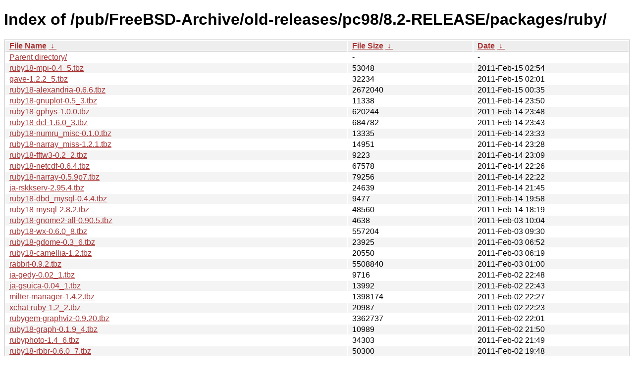

--- FILE ---
content_type: text/html
request_url: http://ftp-archive.freebsd.org/pub/FreeBSD-Archive/old-releases/pc98/8.2-RELEASE/packages/ruby/?C=M&O=D
body_size: 63372
content:
<!DOCTYPE html><html><head><meta http-equiv="content-type" content="text/html; charset=utf-8"><meta name="viewport" content="width=device-width"><style type="text/css">body,html {background:#fff;font-family:"Bitstream Vera Sans","Lucida Grande","Lucida Sans Unicode",Lucidux,Verdana,Lucida,sans-serif;}tr:nth-child(even) {background:#f4f4f4;}th,td {padding:0.1em 0.5em;}th {text-align:left;font-weight:bold;background:#eee;border-bottom:1px solid #aaa;}#list {border:1px solid #aaa;width:100%;}a {color:#a33;}a:hover {color:#e33;}</style>

<title>Index of /pub/FreeBSD-Archive/old-releases/pc98/8.2-RELEASE/packages/ruby/</title>
</head><body><h1>Index of /pub/FreeBSD-Archive/old-releases/pc98/8.2-RELEASE/packages/ruby/</h1>
<table id="list"><thead><tr><th style="width:55%"><a href="?C=N&amp;O=A">File Name</a>&nbsp;<a href="?C=N&amp;O=D">&nbsp;&darr;&nbsp;</a></th><th style="width:20%"><a href="?C=S&amp;O=A">File Size</a>&nbsp;<a href="?C=S&amp;O=D">&nbsp;&darr;&nbsp;</a></th><th style="width:25%"><a href="?C=M&amp;O=A">Date</a>&nbsp;<a href="?C=M&amp;O=D">&nbsp;&darr;&nbsp;</a></th></tr></thead>
<tbody><tr><td class="link"><a href="../?C=M&amp;O=D">Parent directory/</a></td><td class="size">-</td><td class="date">-</td></tr>
<tr><td class="link"><a href="ruby18-mpi-0.4_5.tbz" title="ruby18-mpi-0.4_5.tbz">ruby18-mpi-0.4_5.tbz</a></td><td class="size">              53048</td><td class="date">2011-Feb-15 02:54</td></tr>
<tr><td class="link"><a href="gave-1.2.2_5.tbz" title="gave-1.2.2_5.tbz">gave-1.2.2_5.tbz</a></td><td class="size">              32234</td><td class="date">2011-Feb-15 02:01</td></tr>
<tr><td class="link"><a href="ruby18-alexandria-0.6.6.tbz" title="ruby18-alexandria-0.6.6.tbz">ruby18-alexandria-0.6.6.tbz</a></td><td class="size">            2672040</td><td class="date">2011-Feb-15 00:35</td></tr>
<tr><td class="link"><a href="ruby18-gnuplot-0.5_3.tbz" title="ruby18-gnuplot-0.5_3.tbz">ruby18-gnuplot-0.5_3.tbz</a></td><td class="size">              11338</td><td class="date">2011-Feb-14 23:50</td></tr>
<tr><td class="link"><a href="ruby18-gphys-1.0.0.tbz" title="ruby18-gphys-1.0.0.tbz">ruby18-gphys-1.0.0.tbz</a></td><td class="size">             620244</td><td class="date">2011-Feb-14 23:48</td></tr>
<tr><td class="link"><a href="ruby18-dcl-1.6.0_3.tbz" title="ruby18-dcl-1.6.0_3.tbz">ruby18-dcl-1.6.0_3.tbz</a></td><td class="size">             684782</td><td class="date">2011-Feb-14 23:43</td></tr>
<tr><td class="link"><a href="ruby18-numru_misc-0.1.0.tbz" title="ruby18-numru_misc-0.1.0.tbz">ruby18-numru_misc-0.1.0.tbz</a></td><td class="size">              13335</td><td class="date">2011-Feb-14 23:33</td></tr>
<tr><td class="link"><a href="ruby18-narray_miss-1.2.1.tbz" title="ruby18-narray_miss-1.2.1.tbz">ruby18-narray_miss-1.2.1.tbz</a></td><td class="size">              14951</td><td class="date">2011-Feb-14 23:28</td></tr>
<tr><td class="link"><a href="ruby18-fftw3-0.2_2.tbz" title="ruby18-fftw3-0.2_2.tbz">ruby18-fftw3-0.2_2.tbz</a></td><td class="size">               9223</td><td class="date">2011-Feb-14 23:09</td></tr>
<tr><td class="link"><a href="ruby18-netcdf-0.6.4.tbz" title="ruby18-netcdf-0.6.4.tbz">ruby18-netcdf-0.6.4.tbz</a></td><td class="size">              67578</td><td class="date">2011-Feb-14 22:26</td></tr>
<tr><td class="link"><a href="ruby18-narray-0.5.9p7.tbz" title="ruby18-narray-0.5.9p7.tbz">ruby18-narray-0.5.9p7.tbz</a></td><td class="size">              79256</td><td class="date">2011-Feb-14 22:22</td></tr>
<tr><td class="link"><a href="ja-rskkserv-2.95.4.tbz" title="ja-rskkserv-2.95.4.tbz">ja-rskkserv-2.95.4.tbz</a></td><td class="size">              24639</td><td class="date">2011-Feb-14 21:45</td></tr>
<tr><td class="link"><a href="ruby18-dbd_mysql-0.4.4.tbz" title="ruby18-dbd_mysql-0.4.4.tbz">ruby18-dbd_mysql-0.4.4.tbz</a></td><td class="size">               9477</td><td class="date">2011-Feb-14 19:58</td></tr>
<tr><td class="link"><a href="ruby18-mysql-2.8.2.tbz" title="ruby18-mysql-2.8.2.tbz">ruby18-mysql-2.8.2.tbz</a></td><td class="size">              48560</td><td class="date">2011-Feb-14 18:19</td></tr>
<tr><td class="link"><a href="ruby18-gnome2-all-0.90.5.tbz" title="ruby18-gnome2-all-0.90.5.tbz">ruby18-gnome2-all-0.90.5.tbz</a></td><td class="size">               4638</td><td class="date">2011-Feb-03 10:04</td></tr>
<tr><td class="link"><a href="ruby18-wx-0.6.0_8.tbz" title="ruby18-wx-0.6.0_8.tbz">ruby18-wx-0.6.0_8.tbz</a></td><td class="size">             557204</td><td class="date">2011-Feb-03 09:30</td></tr>
<tr><td class="link"><a href="ruby18-gdome-0.3_6.tbz" title="ruby18-gdome-0.3_6.tbz">ruby18-gdome-0.3_6.tbz</a></td><td class="size">              23925</td><td class="date">2011-Feb-03 06:52</td></tr>
<tr><td class="link"><a href="ruby18-camellia-1.2.tbz" title="ruby18-camellia-1.2.tbz">ruby18-camellia-1.2.tbz</a></td><td class="size">              20550</td><td class="date">2011-Feb-03 06:19</td></tr>
<tr><td class="link"><a href="rabbit-0.9.2.tbz" title="rabbit-0.9.2.tbz">rabbit-0.9.2.tbz</a></td><td class="size">            5508840</td><td class="date">2011-Feb-03 01:00</td></tr>
<tr><td class="link"><a href="ja-gedy-0.02_1.tbz" title="ja-gedy-0.02_1.tbz">ja-gedy-0.02_1.tbz</a></td><td class="size">               9716</td><td class="date">2011-Feb-02 22:48</td></tr>
<tr><td class="link"><a href="ja-gsuica-0.04_1.tbz" title="ja-gsuica-0.04_1.tbz">ja-gsuica-0.04_1.tbz</a></td><td class="size">              13992</td><td class="date">2011-Feb-02 22:43</td></tr>
<tr><td class="link"><a href="milter-manager-1.4.2.tbz" title="milter-manager-1.4.2.tbz">milter-manager-1.4.2.tbz</a></td><td class="size">            1398174</td><td class="date">2011-Feb-02 22:27</td></tr>
<tr><td class="link"><a href="xchat-ruby-1.2_2.tbz" title="xchat-ruby-1.2_2.tbz">xchat-ruby-1.2_2.tbz</a></td><td class="size">              20987</td><td class="date">2011-Feb-02 22:23</td></tr>
<tr><td class="link"><a href="rubygem-graphviz-0.9.20.tbz" title="rubygem-graphviz-0.9.20.tbz">rubygem-graphviz-0.9.20.tbz</a></td><td class="size">            3362737</td><td class="date">2011-Feb-02 22:01</td></tr>
<tr><td class="link"><a href="ruby18-graph-0.1.9_4.tbz" title="ruby18-graph-0.1.9_4.tbz">ruby18-graph-0.1.9_4.tbz</a></td><td class="size">              10989</td><td class="date">2011-Feb-02 21:50</td></tr>
<tr><td class="link"><a href="rubyphoto-1.4_6.tbz" title="rubyphoto-1.4_6.tbz">rubyphoto-1.4_6.tbz</a></td><td class="size">              34303</td><td class="date">2011-Feb-02 21:49</td></tr>
<tr><td class="link"><a href="ruby18-rbbr-0.6.0_7.tbz" title="ruby18-rbbr-0.6.0_7.tbz">ruby18-rbbr-0.6.0_7.tbz</a></td><td class="size">              50300</td><td class="date">2011-Feb-02 19:48</td></tr>
<tr><td class="link"><a href="ruby18-panelapplet-0.90.5.tbz" title="ruby18-panelapplet-0.90.5.tbz">ruby18-panelapplet-0.90.5.tbz</a></td><td class="size">              25648</td><td class="date">2011-Feb-02 18:01</td></tr>
<tr><td class="link"><a href="rubyripper-0.6.0.tbz" title="rubyripper-0.6.0.tbz">rubyripper-0.6.0.tbz</a></td><td class="size">             120687</td><td class="date">2011-Feb-02 17:50</td></tr>
<tr><td class="link"><a href="ruby18-musicextras-0.6.8_5.tbz" title="ruby18-musicextras-0.6.8_5.tbz">ruby18-musicextras-0.6.8_5.tbz</a></td><td class="size">              66205</td><td class="date">2011-Feb-02 17:47</td></tr>
<tr><td class="link"><a href="ruby18-gnome2-0.90.5.tbz" title="ruby18-gnome2-0.90.5.tbz">ruby18-gnome2-0.90.5.tbz</a></td><td class="size">              89659</td><td class="date">2011-Feb-02 16:21</td></tr>
<tr><td class="link"><a href="ruby18-vte-0.90.5.tbz" title="ruby18-vte-0.90.5.tbz">ruby18-vte-0.90.5.tbz</a></td><td class="size">              27281</td><td class="date">2011-Feb-02 16:19</td></tr>
<tr><td class="link"><a href="ruby18-poppler-0.90.5.tbz" title="ruby18-poppler-0.90.5.tbz">ruby18-poppler-0.90.5.tbz</a></td><td class="size">              41685</td><td class="date">2011-Feb-02 16:03</td></tr>
<tr><td class="link"><a href="ruby18-gtkhtml2-0.90.5.tbz" title="ruby18-gtkhtml2-0.90.5.tbz">ruby18-gtkhtml2-0.90.5.tbz</a></td><td class="size">              30531</td><td class="date">2011-Feb-02 16:00</td></tr>
<tr><td class="link"><a href="ruby18-gtksourceview2-0.90.5.tbz" title="ruby18-gtksourceview2-0.90.5.tbz">ruby18-gtksourceview2-0.90.5.tbz</a></td><td class="size">              26640</td><td class="date">2011-Feb-02 15:59</td></tr>
<tr><td class="link"><a href="ruby18-gtkmozembed-0.90.5.tbz" title="ruby18-gtkmozembed-0.90.5.tbz">ruby18-gtkmozembed-0.90.5.tbz</a></td><td class="size">              44779</td><td class="date">2011-Feb-02 15:57</td></tr>
<tr><td class="link"><a href="ruby18-gnomeprintui-0.90.5.tbz" title="ruby18-gnomeprintui-0.90.5.tbz">ruby18-gnomeprintui-0.90.5.tbz</a></td><td class="size">              33601</td><td class="date">2011-Feb-02 15:57</td></tr>
<tr><td class="link"><a href="ruby18-gtkglext-0.90.5.tbz" title="ruby18-gtkglext-0.90.5.tbz">ruby18-gtkglext-0.90.5.tbz</a></td><td class="size">              23977</td><td class="date">2011-Feb-02 15:55</td></tr>
<tr><td class="link"><a href="ruby18-gtktrayicon-0.1.0_8.tbz" title="ruby18-gtktrayicon-0.1.0_8.tbz">ruby18-gtktrayicon-0.1.0_8.tbz</a></td><td class="size">              20210</td><td class="date">2011-Feb-02 15:45</td></tr>
<tr><td class="link"><a href="ruby18-goocanvas-0.90.5.tbz" title="ruby18-goocanvas-0.90.5.tbz">ruby18-goocanvas-0.90.5.tbz</a></td><td class="size">              51914</td><td class="date">2011-Feb-02 15:43</td></tr>
<tr><td class="link"><a href="ruby18-gstreamer-0.90.5.tbz" title="ruby18-gstreamer-0.90.5.tbz">ruby18-gstreamer-0.90.5.tbz</a></td><td class="size">              82177</td><td class="date">2011-Feb-02 15:43</td></tr>
<tr><td class="link"><a href="jruby-1.5.6.tbz" title="jruby-1.5.6.tbz">jruby-1.5.6.tbz</a></td><td class="size">           10874525</td><td class="date">2011-Feb-02 14:57</td></tr>
<tr><td class="link"><a href="ruby18-rsvg2-0.90.5.tbz" title="ruby18-rsvg2-0.90.5.tbz">ruby18-rsvg2-0.90.5.tbz</a></td><td class="size">              23720</td><td class="date">2011-Feb-02 14:34</td></tr>
<tr><td class="link"><a href="ruby18-rmagick-2.13.1_1.tbz" title="ruby18-rmagick-2.13.1_1.tbz">ruby18-rmagick-2.13.1_1.tbz</a></td><td class="size">            5971335</td><td class="date">2011-Feb-02 14:25</td></tr>
<tr><td class="link"><a href="ruby18-gnomecanvas2-0.90.5.tbz" title="ruby18-gnomecanvas2-0.90.5.tbz">ruby18-gnomecanvas2-0.90.5.tbz</a></td><td class="size">              65639</td><td class="date">2011-Feb-02 14:07</td></tr>
<tr><td class="link"><a href="ruby18-gnomevfs-0.90.5.tbz" title="ruby18-gnomevfs-0.90.5.tbz">ruby18-gnomevfs-0.90.5.tbz</a></td><td class="size">              43318</td><td class="date">2011-Feb-02 14:04</td></tr>
<tr><td class="link"><a href="ruby18-gnomeprint-0.90.5.tbz" title="ruby18-gnomeprint-0.90.5.tbz">ruby18-gnomeprint-0.90.5.tbz</a></td><td class="size">              48112</td><td class="date">2011-Feb-02 13:41</td></tr>
<tr><td class="link"><a href="ruby18-libglade2-0.90.5.tbz" title="ruby18-libglade2-0.90.5.tbz">ruby18-libglade2-0.90.5.tbz</a></td><td class="size">              29520</td><td class="date">2011-Feb-02 13:36</td></tr>
<tr><td class="link"><a href="ruby18-gconf2-0.90.5.tbz" title="ruby18-gconf2-0.90.5.tbz">ruby18-gconf2-0.90.5.tbz</a></td><td class="size">              30635</td><td class="date">2011-Feb-02 13:34</td></tr>
<tr><td class="link"><a href="ruby18-gtk2-0.90.5.tbz" title="ruby18-gtk2-0.90.5.tbz">ruby18-gtk2-0.90.5.tbz</a></td><td class="size">             712263</td><td class="date">2011-Feb-02 13:34</td></tr>
<tr><td class="link"><a href="ruby18-gdk_pixbuf2-0.90.5.tbz" title="ruby18-gdk_pixbuf2-0.90.5.tbz">ruby18-gdk_pixbuf2-0.90.5.tbz</a></td><td class="size">              42753</td><td class="date">2011-Feb-02 13:29</td></tr>
<tr><td class="link"><a href="ruby18-pango-0.90.5.tbz" title="ruby18-pango-0.90.5.tbz">ruby18-pango-0.90.5.tbz</a></td><td class="size">              69585</td><td class="date">2011-Feb-02 13:07</td></tr>
<tr><td class="link"><a href="ruby18-atk-0.90.5.tbz" title="ruby18-atk-0.90.5.tbz">ruby18-atk-0.90.5.tbz</a></td><td class="size">              39783</td><td class="date">2011-Feb-02 12:30</td></tr>
<tr><td class="link"><a href="ruby18-xmms2-0.6_7.tbz" title="ruby18-xmms2-0.6_7.tbz">ruby18-xmms2-0.6_7.tbz</a></td><td class="size">              67983</td><td class="date">2011-Feb-02 12:17</td></tr>
<tr><td class="link"><a href="ruby18-glib2-0.90.5.tbz" title="ruby18-glib2-0.90.5.tbz">ruby18-glib2-0.90.5.tbz</a></td><td class="size">             155446</td><td class="date">2011-Feb-02 12:04</td></tr>
<tr><td class="link"><a href="ruby18-sary-1.2.0_1.tbz" title="ruby18-sary-1.2.0_1.tbz">ruby18-sary-1.2.0_1.tbz</a></td><td class="size">              14681</td><td class="date">2011-Feb-02 11:58</td></tr>
<tr><td class="link"><a href="ruby18-cairo-1.8.1.tbz" title="ruby18-cairo-1.8.1.tbz">ruby18-cairo-1.8.1.tbz</a></td><td class="size">              90879</td><td class="date">2011-Feb-02 11:56</td></tr>
<tr><td class="link"><a href="ruby18-rudl-0.8_9.tbz" title="ruby18-rudl-0.8_9.tbz">ruby18-rudl-0.8_9.tbz</a></td><td class="size">             596995</td><td class="date">2011-Feb-02 11:49</td></tr>
<tr><td class="link"><a href="ruby18-fam-0.2.0.tbz" title="ruby18-fam-0.2.0.tbz">ruby18-fam-0.2.0.tbz</a></td><td class="size">              26663</td><td class="date">2011-Feb-02 11:43</td></tr>
<tr><td class="link"><a href="ruby18-sdl-1.3.1_6.tbz" title="ruby18-sdl-1.3.1_6.tbz">ruby18-sdl-1.3.1_6.tbz</a></td><td class="size">             147201</td><td class="date">2011-Feb-02 11:38</td></tr>
<tr><td class="link"><a href="ruby18-dbd_pg-0.3.9.tbz" title="ruby18-dbd_pg-0.3.9.tbz">ruby18-dbd_pg-0.3.9.tbz</a></td><td class="size">              12773</td><td class="date">2011-Feb-02 11:28</td></tr>
<tr><td class="link"><a href="ruby18-rdbc1-001103_2.tbz" title="ruby18-rdbc1-001103_2.tbz">ruby18-rdbc1-001103_2.tbz</a></td><td class="size">              21271</td><td class="date">2011-Feb-02 11:28</td></tr>
<tr><td class="link"><a href="postgresql-plruby-0.5.4_1.tbz" title="postgresql-plruby-0.5.4_1.tbz">postgresql-plruby-0.5.4_1.tbz</a></td><td class="size">              77207</td><td class="date">2011-Feb-02 11:26</td></tr>
<tr><td class="link"><a href="ruby18-dbd_sqlite3-1.2.5.tbz" title="ruby18-dbd_sqlite3-1.2.5.tbz">ruby18-dbd_sqlite3-1.2.5.tbz</a></td><td class="size">               6103</td><td class="date">2011-Feb-02 11:24</td></tr>
<tr><td class="link"><a href="ruby18-shout-2.1.tbz" title="ruby18-shout-2.1.tbz">ruby18-shout-2.1.tbz</a></td><td class="size">              20454</td><td class="date">2011-Feb-02 10:47</td></tr>
<tr><td class="link"><a href="ruby18-dbd_odbc-0.2.5.tbz" title="ruby18-dbd_odbc-0.2.5.tbz">ruby18-dbd_odbc-0.2.5.tbz</a></td><td class="size">               5747</td><td class="date">2011-Feb-02 10:40</td></tr>
<tr><td class="link"><a href="ruby18-postgres-0.7.9.2008.01.28_1.tbz" title="ruby18-postgres-0.7.9.2008.01.28_1.tbz">ruby18-postgres-0.7.9.2008.01.28_1.tbz</a></td><td class="size">              42308</td><td class="date">2011-Feb-02 10:40</td></tr>
<tr><td class="link"><a href="ruby18-memcache-0.0.4.tbz" title="ruby18-memcache-0.0.4.tbz">ruby18-memcache-0.0.4.tbz</a></td><td class="size">              15230</td><td class="date">2011-Feb-02 10:39</td></tr>
<tr><td class="link"><a href="ruby18-pg-0.8.0.tbz" title="ruby18-pg-0.8.0.tbz">ruby18-pg-0.8.0.tbz</a></td><td class="size">              46075</td><td class="date">2011-Feb-02 10:38</td></tr>
<tr><td class="link"><a href="ruby18-vorbisfile-0.2_4.tbz" title="ruby18-vorbisfile-0.2_4.tbz">ruby18-vorbisfile-0.2_4.tbz</a></td><td class="size">               9840</td><td class="date">2011-Feb-02 10:31</td></tr>
<tr><td class="link"><a href="ruby18-xmms-0.1.2_3.tbz" title="ruby18-xmms-0.1.2_3.tbz">ruby18-xmms-0.1.2_3.tbz</a></td><td class="size">              30568</td><td class="date">2011-Feb-02 10:30</td></tr>
<tr><td class="link"><a href="ruby18-io-reactor-1.0.4.tbz" title="ruby18-io-reactor-1.0.4.tbz">ruby18-io-reactor-1.0.4.tbz</a></td><td class="size">              13504</td><td class="date">2011-Feb-02 10:30</td></tr>
<tr><td class="link"><a href="ruby18-dbd_sqlite-0.1.2.tbz" title="ruby18-dbd_sqlite-0.1.2.tbz">ruby18-dbd_sqlite-0.1.2.tbz</a></td><td class="size">               5638</td><td class="date">2011-Feb-02 10:17</td></tr>
<tr><td class="link"><a href="ruby18-dbi-0.4.3_2.tbz" title="ruby18-dbi-0.4.3_2.tbz">ruby18-dbi-0.4.3_2.tbz</a></td><td class="size">              30090</td><td class="date">2011-Feb-02 10:09</td></tr>
<tr><td class="link"><a href="cruisecontrolrb-1.4.0_1.tbz" title="cruisecontrolrb-1.4.0_1.tbz">cruisecontrolrb-1.4.0_1.tbz</a></td><td class="size">            3325748</td><td class="date">2011-Jan-16 05:28</td></tr>
<tr><td class="link"><a href="ruby18-raspell-0.2_1.tbz" title="ruby18-raspell-0.2_1.tbz">ruby18-raspell-0.2_1.tbz</a></td><td class="size">              13501</td><td class="date">2011-Jan-16 02:59</td></tr>
<tr><td class="link"><a href="rbot-0.9.15.tbz" title="rbot-0.9.15.tbz">rbot-0.9.15.tbz</a></td><td class="size">             453589</td><td class="date">2011-Jan-15 08:41</td></tr>
<tr><td class="link"><a href="ruby18-gnustep-0.2.2_3.tbz" title="ruby18-gnustep-0.2.2_3.tbz">ruby18-gnustep-0.2.2_3.tbz</a></td><td class="size">             144351</td><td class="date">2011-Jan-14 19:27</td></tr>
<tr><td class="link"><a href="ruby18-fox-1.6.19_4.tbz" title="ruby18-fox-1.6.19_4.tbz">ruby18-fox-1.6.19_4.tbz</a></td><td class="size">            2166994</td><td class="date">2011-Jan-05 23:47</td></tr>
<tr><td class="link"><a href="ruby18-X11-0.5.tbz" title="ruby18-X11-0.5.tbz">ruby18-X11-0.5.tbz</a></td><td class="size">              38292</td><td class="date">2011-Jan-05 22:43</td></tr>
<tr><td class="link"><a href="samidare-0.7_1.tbz" title="samidare-0.7_1.tbz">samidare-0.7_1.tbz</a></td><td class="size">              21864</td><td class="date">2011-Jan-05 22:26</td></tr>
<tr><td class="link"><a href="tdiary-3.0.1.tbz" title="tdiary-3.0.1.tbz">tdiary-3.0.1.tbz</a></td><td class="size">            3692758</td><td class="date">2011-Jan-05 22:22</td></tr>
<tr><td class="link"><a href="ruby18-asp-0.4.1_1.tbz" title="ruby18-asp-0.4.1_1.tbz">ruby18-asp-0.4.1_1.tbz</a></td><td class="size">              47649</td><td class="date">2011-Jan-05 22:22</td></tr>
<tr><td class="link"><a href="ruby18-http-access-2.0.9.tbz" title="ruby18-http-access-2.0.9.tbz">ruby18-http-access-2.0.9.tbz</a></td><td class="size">              61349</td><td class="date">2011-Jan-05 22:21</td></tr>
<tr><td class="link"><a href="ruby18-google-0.6.0.tbz" title="ruby18-google-0.6.0.tbz">ruby18-google-0.6.0.tbz</a></td><td class="size">              13669</td><td class="date">2011-Jan-05 22:21</td></tr>
<tr><td class="link"><a href="ruby18-tmpl-0.2.3.tbz" title="ruby18-tmpl-0.2.3.tbz">ruby18-tmpl-0.2.3.tbz</a></td><td class="size">               6967</td><td class="date">2011-Jan-05 22:21</td></tr>
<tr><td class="link"><a href="ruby18-fcgiwrap-0.1.6.tbz" title="ruby18-fcgiwrap-0.1.6.tbz">ruby18-fcgiwrap-0.1.6.tbz</a></td><td class="size">               3669</td><td class="date">2011-Jan-05 22:20</td></tr>
<tr><td class="link"><a href="ruby18-amazon-0.9.2.tbz" title="ruby18-amazon-0.9.2.tbz">ruby18-amazon-0.9.2.tbz</a></td><td class="size">              32771</td><td class="date">2011-Jan-05 22:20</td></tr>
<tr><td class="link"><a href="ruby18-borges-1.1.0.tbz" title="ruby18-borges-1.1.0.tbz">ruby18-borges-1.1.0.tbz</a></td><td class="size">             165739</td><td class="date">2011-Jan-05 22:19</td></tr>
<tr><td class="link"><a href="ruby18-aws-0.8.1.tbz" title="ruby18-aws-0.8.1.tbz">ruby18-aws-0.8.1.tbz</a></td><td class="size">              53244</td><td class="date">2011-Jan-05 22:18</td></tr>
<tr><td class="link"><a href="ap13-mod_ruby-1.3.0_1.tbz" title="ap13-mod_ruby-1.3.0_1.tbz">ap13-mod_ruby-1.3.0_1.tbz</a></td><td class="size">              94548</td><td class="date">2011-Jan-05 21:56</td></tr>
<tr><td class="link"><a href="aswiki-1.0.4_3.tbz" title="aswiki-1.0.4_3.tbz">aswiki-1.0.4_3.tbz</a></td><td class="size">              20574</td><td class="date">2011-Jan-05 21:32</td></tr>
<tr><td class="link"><a href="ruby18-xtemplate-0.8.0.tbz" title="ruby18-xtemplate-0.8.0.tbz">ruby18-xtemplate-0.8.0.tbz</a></td><td class="size">              37909</td><td class="date">2011-Jan-05 21:28</td></tr>
<tr><td class="link"><a href="ruby18-liquid-2.0.0.tbz" title="ruby18-liquid-2.0.0.tbz">ruby18-liquid-2.0.0.tbz</a></td><td class="size">              18795</td><td class="date">2011-Jan-05 21:26</td></tr>
<tr><td class="link"><a href="ruby18-quixml-0.2.1_2.tbz" title="ruby18-quixml-0.2.1_2.tbz">ruby18-quixml-0.2.1_2.tbz</a></td><td class="size">              28036</td><td class="date">2011-Jan-05 21:25</td></tr>
<tr><td class="link"><a href="ruby18-nqxml-1.1.3p1.tbz" title="ruby18-nqxml-1.1.3p1.tbz">ruby18-nqxml-1.1.3p1.tbz</a></td><td class="size">              35848</td><td class="date">2011-Jan-05 21:24</td></tr>
<tr><td class="link"><a href="ruby18-csv-1.2.2.tbz" title="ruby18-csv-1.2.2.tbz">ruby18-csv-1.2.2.tbz</a></td><td class="size">              10734</td><td class="date">2011-Jan-05 21:23</td></tr>
<tr><td class="link"><a href="ruby18-libxml-1.1.3.tbz" title="ruby18-libxml-1.1.3.tbz">ruby18-libxml-1.1.3.tbz</a></td><td class="size">              67846</td><td class="date">2011-Jan-05 21:22</td></tr>
<tr><td class="link"><a href="ruby18-mwdom-0.1.5.tbz" title="ruby18-mwdom-0.1.5.tbz">ruby18-mwdom-0.1.5.tbz</a></td><td class="size">              11373</td><td class="date">2011-Jan-05 21:22</td></tr>
<tr><td class="link"><a href="ruby18-tempura-0.1.2r3.tbz" title="ruby18-tempura-0.1.2r3.tbz">ruby18-tempura-0.1.2r3.tbz</a></td><td class="size">              28795</td><td class="date">2011-Jan-05 21:22</td></tr>
<tr><td class="link"><a href="ruby18-sablot-0.5.2_9.tbz" title="ruby18-sablot-0.5.2_9.tbz">ruby18-sablot-0.5.2_9.tbz</a></td><td class="size">              18702</td><td class="date">2011-Jan-05 21:22</td></tr>
<tr><td class="link"><a href="ruby18-rttool-1.0.3.tbz" title="ruby18-rttool-1.0.3.tbz">ruby18-rttool-1.0.3.tbz</a></td><td class="size">              16197</td><td class="date">2011-Jan-05 21:21</td></tr>
<tr><td class="link"><a href="ruby18-html-template-0.16.tbz" title="ruby18-html-template-0.16.tbz">ruby18-html-template-0.16.tbz</a></td><td class="size">               8217</td><td class="date">2011-Jan-05 21:21</td></tr>
<tr><td class="link"><a href="ruby18-htmltools-1.10.tbz" title="ruby18-htmltools-1.10.tbz">ruby18-htmltools-1.10.tbz</a></td><td class="size">              13641</td><td class="date">2011-Jan-05 21:21</td></tr>
<tr><td class="link"><a href="ruby18-xmlconfigfile-0.9.7.tbz" title="ruby18-xmlconfigfile-0.9.7.tbz">ruby18-xmlconfigfile-0.9.7.tbz</a></td><td class="size">              14195</td><td class="date">2011-Jan-05 21:21</td></tr>
<tr><td class="link"><a href="ruby-rd-mode.el-0.6.20.tbz" title="ruby-rd-mode.el-0.6.20.tbz">ruby-rd-mode.el-0.6.20.tbz</a></td><td class="size">               5749</td><td class="date">2011-Jan-05 21:21</td></tr>
<tr><td class="link"><a href="ruby18-rss.alt-0.2.4.tbz" title="ruby18-rss.alt-0.2.4.tbz">ruby18-rss.alt-0.2.4.tbz</a></td><td class="size">              46881</td><td class="date">2011-Jan-05 21:21</td></tr>
<tr><td class="link"><a href="ruby18-html-fillinform-0.24.tbz" title="ruby18-html-fillinform-0.24.tbz">ruby18-html-fillinform-0.24.tbz</a></td><td class="size">               6230</td><td class="date">2011-Jan-05 21:20</td></tr>
<tr><td class="link"><a href="ruby18-formvalidator-0.1.4.tbz" title="ruby18-formvalidator-0.1.4.tbz">ruby18-formvalidator-0.1.4.tbz</a></td><td class="size">              10946</td><td class="date">2011-Jan-05 21:20</td></tr>
<tr><td class="link"><a href="ruby18-format-1.09.tbz" title="ruby18-format-1.09.tbz">ruby18-format-1.09.tbz</a></td><td class="size">              24173</td><td class="date">2011-Jan-05 21:20</td></tr>
<tr><td class="link"><a href="ruby18-amatch-0.2.5.tbz" title="ruby18-amatch-0.2.5.tbz">ruby18-amatch-0.2.5.tbz</a></td><td class="size">              18802</td><td class="date">2011-Jan-05 21:20</td></tr>
<tr><td class="link"><a href="ruby18-rss-0.9.1_1.tbz" title="ruby18-rss-0.9.1_1.tbz">ruby18-rss-0.9.1_1.tbz</a></td><td class="size">               9152</td><td class="date">2011-Jan-05 21:20</td></tr>
<tr><td class="link"><a href="referrercop-1.1.0.tbz" title="referrercop-1.1.0.tbz">referrercop-1.1.0.tbz</a></td><td class="size">              70492</td><td class="date">2011-Jan-05 21:20</td></tr>
<tr><td class="link"><a href="ruby18-htmlrepair-1.0.1.tbz" title="ruby18-htmlrepair-1.0.1.tbz">ruby18-htmlrepair-1.0.1.tbz</a></td><td class="size">               2921</td><td class="date">2011-Jan-05 21:19</td></tr>
<tr><td class="link"><a href="ruby18-erbscan-0.0.20030723b.tbz" title="ruby18-erbscan-0.0.20030723b.tbz">ruby18-erbscan-0.0.20030723b.tbz</a></td><td class="size">               7755</td><td class="date">2011-Jan-05 21:19</td></tr>
<tr><td class="link"><a href="ruby18-eruby-1.0.5_2.tbz" title="ruby18-eruby-1.0.5_2.tbz">ruby18-eruby-1.0.5_2.tbz</a></td><td class="size">              65551</td><td class="date">2011-Jan-05 20:56</td></tr>
<tr><td class="link"><a href="ruby18-quota-0.5.1.tbz" title="ruby18-quota-0.5.1.tbz">ruby18-quota-0.5.1.tbz</a></td><td class="size">               9874</td><td class="date">2011-Jan-05 20:44</td></tr>
<tr><td class="link"><a href="ruby18-log4r-1.0.5.tbz" title="ruby18-log4r-1.0.5.tbz">ruby18-log4r-1.0.5.tbz</a></td><td class="size">             122755</td><td class="date">2011-Jan-05 20:44</td></tr>
<tr><td class="link"><a href="ruby18-pam-1.5.2.tbz" title="ruby18-pam-1.5.2.tbz">ruby18-pam-1.5.2.tbz</a></td><td class="size">              13948</td><td class="date">2011-Jan-05 20:12</td></tr>
<tr><td class="link"><a href="ruby18-crypt-1.1.4.tbz" title="ruby18-crypt-1.1.4.tbz">ruby18-crypt-1.1.4.tbz</a></td><td class="size">              17240</td><td class="date">2011-Jan-05 20:12</td></tr>
<tr><td class="link"><a href="ruby18-aes-0.1.0.tbz" title="ruby18-aes-0.1.0.tbz">ruby18-aes-0.1.0.tbz</a></td><td class="size">              59433</td><td class="date">2011-Jan-05 20:12</td></tr>
<tr><td class="link"><a href="ruby18-blowfish-0.2_1.tbz" title="ruby18-blowfish-0.2_1.tbz">ruby18-blowfish-0.2_1.tbz</a></td><td class="size">               7305</td><td class="date">2011-Jan-05 20:12</td></tr>
<tr><td class="link"><a href="ruby18-gpgme-0.2_1.tbz" title="ruby18-gpgme-0.2_1.tbz">ruby18-gpgme-0.2_1.tbz</a></td><td class="size">              29127</td><td class="date">2011-Jan-05 20:10</td></tr>
<tr><td class="link"><a href="ruby18-acl-1.0.1.tbz" title="ruby18-acl-1.0.1.tbz">ruby18-acl-1.0.1.tbz</a></td><td class="size">               5974</td><td class="date">2011-Jan-05 20:10</td></tr>
<tr><td class="link"><a href="ruby18-mcrypt-0.2_1.tbz" title="ruby18-mcrypt-0.2_1.tbz">ruby18-mcrypt-0.2_1.tbz</a></td><td class="size">               8563</td><td class="date">2011-Jan-05 20:10</td></tr>
<tr><td class="link"><a href="ruby18-cast_256-1.0.tbz" title="ruby18-cast_256-1.0.tbz">ruby18-cast_256-1.0.tbz</a></td><td class="size">              14538</td><td class="date">2011-Jan-05 20:09</td></tr>
<tr><td class="link"><a href="ruby18-panda-0.0.7_4.tbz" title="ruby18-panda-0.0.7_4.tbz">ruby18-panda-0.0.7_4.tbz</a></td><td class="size">              24789</td><td class="date">2011-Jan-05 19:24</td></tr>
<tr><td class="link"><a href="ruby18-pdflib-0.71_5.tbz" title="ruby18-pdflib-0.71_5.tbz">ruby18-pdflib-0.71_5.tbz</a></td><td class="size">              25548</td><td class="date">2011-Jan-05 19:22</td></tr>
<tr><td class="link"><a href="rubygem-xmpp4r-0.5_1.tbz" title="rubygem-xmpp4r-0.5_1.tbz">rubygem-xmpp4r-0.5_1.tbz</a></td><td class="size">             470182</td><td class="date">2011-Jan-05 17:49</td></tr>
<tr><td class="link"><a href="vodcatcher-1.3.3.tbz" title="vodcatcher-1.3.3.tbz">vodcatcher-1.3.3.tbz</a></td><td class="size">              12908</td><td class="date">2011-Jan-05 16:47</td></tr>
<tr><td class="link"><a href="podcatcher-3.1.5.tbz" title="podcatcher-3.1.5.tbz">podcatcher-3.1.5.tbz</a></td><td class="size">              20988</td><td class="date">2011-Jan-05 16:35</td></tr>
<tr><td class="link"><a href="ruby18-vpim-0.360.tbz" title="ruby18-vpim-0.360.tbz">ruby18-vpim-0.360.tbz</a></td><td class="size">              39336</td><td class="date">2011-Jan-05 15:56</td></tr>
<tr><td class="link"><a href="ruby18-progressbar-0.9.tbz" title="ruby18-progressbar-0.9.tbz">ruby18-progressbar-0.9.tbz</a></td><td class="size">               7108</td><td class="date">2011-Jan-05 15:55</td></tr>
<tr><td class="link"><a href="ruby18-romp-0.2.tbz" title="ruby18-romp-0.2.tbz">ruby18-romp-0.2.tbz</a></td><td class="size">              17692</td><td class="date">2011-Jan-05 15:54</td></tr>
<tr><td class="link"><a href="ruby18-dict-0.9.4.tbz" title="ruby18-dict-0.9.4.tbz">ruby18-dict-0.9.4.tbz</a></td><td class="size">              16187</td><td class="date">2011-Jan-05 15:53</td></tr>
<tr><td class="link"><a href="ruby18-nis-0.1.1_1.tbz" title="ruby18-nis-0.1.1_1.tbz">ruby18-nis-0.1.1_1.tbz</a></td><td class="size">               8152</td><td class="date">2011-Jan-05 15:51</td></tr>
<tr><td class="link"><a href="ruby18-pcap-0.6_2.tbz" title="ruby18-pcap-0.6_2.tbz">ruby18-pcap-0.6_2.tbz</a></td><td class="size">              35424</td><td class="date">2011-Jan-05 15:50</td></tr>
<tr><td class="link"><a href="ruby18-spread-1.0.tbz" title="ruby18-spread-1.0.tbz">ruby18-spread-1.0.tbz</a></td><td class="size">               9659</td><td class="date">2011-Jan-05 15:49</td></tr>
<tr><td class="link"><a href="ruby18-tcpsocketpipe-1.8.2.tbz" title="ruby18-tcpsocketpipe-1.8.2.tbz">ruby18-tcpsocketpipe-1.8.2.tbz</a></td><td class="size">               4720</td><td class="date">2011-Jan-05 15:49</td></tr>
<tr><td class="link"><a href="ruby18-tserver-0.2.1.tbz" title="ruby18-tserver-0.2.1.tbz">ruby18-tserver-0.2.1.tbz</a></td><td class="size">               7525</td><td class="date">2011-Jan-05 15:49</td></tr>
<tr><td class="link"><a href="ruby18-net-geoip-0.07.tbz" title="ruby18-net-geoip-0.07.tbz">ruby18-net-geoip-0.07.tbz</a></td><td class="size">              12919</td><td class="date">2011-Jan-05 15:49</td></tr>
<tr><td class="link"><a href="ruby18-ldap-0.9.10.tbz" title="ruby18-ldap-0.9.10.tbz">ruby18-ldap-0.9.10.tbz</a></td><td class="size">              56174</td><td class="date">2011-Jan-05 15:48</td></tr>
<tr><td class="link"><a href="ruby18-icmp-0.2.1.tbz" title="ruby18-icmp-0.2.1.tbz">ruby18-icmp-0.2.1.tbz</a></td><td class="size">              12881</td><td class="date">2011-Jan-05 15:48</td></tr>
<tr><td class="link"><a href="ruby18-bitset-1.0.tbz" title="ruby18-bitset-1.0.tbz">ruby18-bitset-1.0.tbz</a></td><td class="size">              12867</td><td class="date">2011-Jan-05 15:30</td></tr>
<tr><td class="link"><a href="ruby18-bitvector-0.1.7.tbz" title="ruby18-bitvector-0.1.7.tbz">ruby18-bitvector-0.1.7.tbz</a></td><td class="size">              38969</td><td class="date">2011-Jan-05 15:27</td></tr>
<tr><td class="link"><a href="ruby18-gsl-1.10.3_3.tbz" title="ruby18-gsl-1.10.3_3.tbz">ruby18-gsl-1.10.3_3.tbz</a></td><td class="size">             674853</td><td class="date">2011-Jan-05 15:24</td></tr>
<tr><td class="link"><a href="ruby18-gmp-1.0_3.tbz" title="ruby18-gmp-1.0_3.tbz">ruby18-gmp-1.0_3.tbz</a></td><td class="size">              50018</td><td class="date">2011-Jan-05 15:24</td></tr>
<tr><td class="link"><a href="ruby18-algebra-0.72.tbz" title="ruby18-algebra-0.72.tbz">ruby18-algebra-0.72.tbz</a></td><td class="size">              84738</td><td class="date">2011-Jan-05 15:24</td></tr>
<tr><td class="link"><a href="ruby18-tmail-0.10.8.tbz" title="ruby18-tmail-0.10.8.tbz">ruby18-tmail-0.10.8.tbz</a></td><td class="size">              70245</td><td class="date">2011-Jan-05 14:47</td></tr>
<tr><td class="link"><a href="ruby18-rfilter-0.12.tbz" title="ruby18-rfilter-0.12.tbz">ruby18-rfilter-0.12.tbz</a></td><td class="size">              35126</td><td class="date">2011-Jan-05 14:41</td></tr>
<tr><td class="link"><a href="lens-0.2_1.tbz" title="lens-0.2_1.tbz">lens-0.2_1.tbz</a></td><td class="size">               8215</td><td class="date">2011-Jan-05 14:29</td></tr>
<tr><td class="link"><a href="bsfilter-1.0.17.tbz" title="bsfilter-1.0.17.tbz">bsfilter-1.0.17.tbz</a></td><td class="size">              26880</td><td class="date">2011-Jan-05 14:05</td></tr>
<tr><td class="link"><a href="ruby18-doc-stdlib-0.10.1.tbz" title="ruby18-doc-stdlib-0.10.1.tbz">ruby18-doc-stdlib-0.10.1.tbz</a></td><td class="size">            1414761</td><td class="date">2011-Jan-05 14:01</td></tr>
<tr><td class="link"><a href="ruby18-perl-0.2.9.tbz" title="ruby18-perl-0.2.9.tbz">ruby18-perl-0.2.9.tbz</a></td><td class="size">              21178</td><td class="date">2011-Jan-05 13:52</td></tr>
<tr><td class="link"><a href="ruby18-extensions-0.6.0.tbz" title="ruby18-extensions-0.6.0.tbz">ruby18-extensions-0.6.0.tbz</a></td><td class="size">              38919</td><td class="date">2011-Jan-05 13:50</td></tr>
<tr><td class="link"><a href="ruby18-lua5-0.2.2%2C1.tbz" title="ruby18-lua5-0.2.2,1.tbz">ruby18-lua5-0.2.2,1.tbz</a></td><td class="size">              10171</td><td class="date">2011-Jan-05 13:50</td></tr>
<tr><td class="link"><a href="ruby-mode.el-1.8.7.302%2C1.tbz" title="ruby-mode.el-1.8.7.302,1.tbz">ruby-mode.el-1.8.7.302,1.tbz</a></td><td class="size">              19669</td><td class="date">2011-Jan-05 13:48</td></tr>
<tr><td class="link"><a href="ja-tdiary-3.0.1.tbz" title="ja-tdiary-3.0.1.tbz">ja-tdiary-3.0.1.tbz</a></td><td class="size">            3696656</td><td class="date">2011-Jan-05 12:53</td></tr>
<tr><td class="link"><a href="ja-ruby18-slang-0.52.tbz" title="ja-ruby18-slang-0.52.tbz">ja-ruby18-slang-0.52.tbz</a></td><td class="size">              32238</td><td class="date">2011-Jan-05 12:50</td></tr>
<tr><td class="link"><a href="ja-ruby18-ming-0.2a.0.1.6_2%2C1.tbz" title="ja-ruby18-ming-0.2a.0.1.6_2,1.tbz">ja-ruby18-ming-0.2a.0.1.6_2,1.tbz</a></td><td class="size">              36376</td><td class="date">2011-Jan-05 12:50</td></tr>
<tr><td class="link"><a href="ruby18-gyokuro-1.0.0.tbz" title="ruby18-gyokuro-1.0.0.tbz">ruby18-gyokuro-1.0.0.tbz</a></td><td class="size">               8344</td><td class="date">2011-Jan-05 12:50</td></tr>
<tr><td class="link"><a href="ja-ruby18-rdic-0.1.8_2.tbz" title="ja-ruby18-rdic-0.1.8_2.tbz">ja-ruby18-rdic-0.1.8_2.tbz</a></td><td class="size">              46670</td><td class="date">2011-Jan-05 12:49</td></tr>
<tr><td class="link"><a href="ja-ruby18-mecab-0.98.tbz" title="ja-ruby18-mecab-0.98.tbz">ja-ruby18-mecab-0.98.tbz</a></td><td class="size">              28007</td><td class="date">2011-Jan-05 12:49</td></tr>
<tr><td class="link"><a href="ja-ruby18-kakasi-020928.tbz" title="ja-ruby18-kakasi-020928.tbz">ja-ruby18-kakasi-020928.tbz</a></td><td class="size">              11932</td><td class="date">2011-Jan-05 12:45</td></tr>
<tr><td class="link"><a href="ja-rbnamazu-0.4.tbz" title="ja-rbnamazu-0.4.tbz">ja-rbnamazu-0.4.tbz</a></td><td class="size">              20782</td><td class="date">2011-Jan-05 12:45</td></tr>
<tr><td class="link"><a href="ruby18-rica-0.10.tbz" title="ruby18-rica-0.10.tbz">ruby18-rica-0.10.tbz</a></td><td class="size">              80936</td><td class="date">2011-Jan-05 12:30</td></tr>
<tr><td class="link"><a href="ruby18-rice-0.0.0.2.tbz" title="ruby18-rice-0.0.0.2.tbz">ruby18-rice-0.0.0.2.tbz</a></td><td class="size">              13643</td><td class="date">2011-Jan-05 12:29</td></tr>
<tr><td class="link"><a href="ruby18-irc-0.14.tbz" title="ruby18-irc-0.14.tbz">ruby18-irc-0.14.tbz</a></td><td class="size">              25181</td><td class="date">2011-Jan-05 12:27</td></tr>
<tr><td class="link"><a href="ruby18-imlib2-0.5.2_6.tbz" title="ruby18-imlib2-0.5.2_6.tbz">ruby18-imlib2-0.5.2_6.tbz</a></td><td class="size">             199662</td><td class="date">2011-Jan-05 12:07</td></tr>
<tr><td class="link"><a href="ruby18-libpng-0.3.3_4.tbz" title="ruby18-libpng-0.3.3_4.tbz">ruby18-libpng-0.3.3_4.tbz</a></td><td class="size">              95611</td><td class="date">2011-Jan-05 12:05</td></tr>
<tr><td class="link"><a href="svg-1.0.3.tbz" title="svg-1.0.3.tbz">svg-1.0.3.tbz</a></td><td class="size">               9162</td><td class="date">2011-Jan-05 12:03</td></tr>
<tr><td class="link"><a href="ruby18-tgif-20010408_11.tbz" title="ruby18-tgif-20010408_11.tbz">ruby18-tgif-20010408_11.tbz</a></td><td class="size">            1350882</td><td class="date">2011-Jan-05 12:01</td></tr>
<tr><td class="link"><a href="de-bsdpaste-1.0.1.tbz" title="de-bsdpaste-1.0.1.tbz">de-bsdpaste-1.0.1.tbz</a></td><td class="size">               7984</td><td class="date">2011-Jan-05 10:59</td></tr>
<tr><td class="link"><a href="ruby18-exmars-0.01.tbz" title="ruby18-exmars-0.01.tbz">ruby18-exmars-0.01.tbz</a></td><td class="size">              37584</td><td class="date">2011-Jan-05 10:19</td></tr>
<tr><td class="link"><a href="zonecheck-2.1.1%2C1.tbz" title="zonecheck-2.1.1,1.tbz">zonecheck-2.1.1,1.tbz</a></td><td class="size">             135387</td><td class="date">2011-Jan-05 06:45</td></tr>
<tr><td class="link"><a href="diakonos-0.8.12.tbz" title="diakonos-0.8.12.tbz">diakonos-0.8.12.tbz</a></td><td class="size">              86022</td><td class="date">2011-Jan-05 06:42</td></tr>
<tr><td class="link"><a href="dnsdoctor-1.0.1.tbz" title="dnsdoctor-1.0.1.tbz">dnsdoctor-1.0.1.tbz</a></td><td class="size">             291162</td><td class="date">2011-Jan-05 06:39</td></tr>
<tr><td class="link"><a href="ruby18-slang-0.52.tbz" title="ruby18-slang-0.52.tbz">ruby18-slang-0.52.tbz</a></td><td class="size">              32260</td><td class="date">2011-Jan-05 06:31</td></tr>
<tr><td class="link"><a href="ruby18-sysvipc-0.7.tbz" title="ruby18-sysvipc-0.7.tbz">ruby18-sysvipc-0.7.tbz</a></td><td class="size">              10166</td><td class="date">2011-Jan-05 06:26</td></tr>
<tr><td class="link"><a href="ruby18-robjectteam-1.0.tbz" title="ruby18-robjectteam-1.0.tbz">ruby18-robjectteam-1.0.tbz</a></td><td class="size">              44713</td><td class="date">2011-Jan-05 06:25</td></tr>
<tr><td class="link"><a href="ruby18-eet-0.1.4_2.tbz" title="ruby18-eet-0.1.4_2.tbz">ruby18-eet-0.1.4_2.tbz</a></td><td class="size">              11525</td><td class="date">2011-Jan-05 06:25</td></tr>
<tr><td class="link"><a href="ruby-subversion-1.6.15.tbz" title="ruby-subversion-1.6.15.tbz">ruby-subversion-1.6.15.tbz</a></td><td class="size">            1263310</td><td class="date">2011-Jan-05 06:25</td></tr>
<tr><td class="link"><a href="ruby18-rreadline-0.5.4.tbz" title="ruby18-rreadline-0.5.4.tbz">ruby18-rreadline-0.5.4.tbz</a></td><td class="size">              13949</td><td class="date">2011-Jan-05 06:24</td></tr>
<tr><td class="link"><a href="ruby18-avl-0.1_1.tbz" title="ruby18-avl-0.1_1.tbz">ruby18-avl-0.1_1.tbz</a></td><td class="size">              23856</td><td class="date">2011-Jan-05 06:24</td></tr>
<tr><td class="link"><a href="tzfile-0.1.tbz" title="tzfile-0.1.tbz">tzfile-0.1.tbz</a></td><td class="size">               7871</td><td class="date">2011-Jan-05 06:23</td></tr>
<tr><td class="link"><a href="ruby18-poll-0.03.tbz" title="ruby18-poll-0.03.tbz">ruby18-poll-0.03.tbz</a></td><td class="size">              28475</td><td class="date">2011-Jan-05 06:23</td></tr>
<tr><td class="link"><a href="ruby18-jttui-200205082055.tbz" title="ruby18-jttui-200205082055.tbz">ruby18-jttui-200205082055.tbz</a></td><td class="size">              68044</td><td class="date">2011-Jan-05 06:23</td></tr>
<tr><td class="link"><a href="ruby18-rbison-0.0.7_3.tbz" title="ruby18-rbison-0.0.7_3.tbz">ruby18-rbison-0.0.7_3.tbz</a></td><td class="size">              10380</td><td class="date">2011-Jan-05 06:23</td></tr>
<tr><td class="link"><a href="ruby18-calendar-1.11.4r%2C1.tbz" title="ruby18-calendar-1.11.4r,1.tbz">ruby18-calendar-1.11.4r,1.tbz</a></td><td class="size">             114668</td><td class="date">2011-Jan-05 06:23</td></tr>
<tr><td class="link"><a href="ruby18-textbuf-0.3.8_1.tbz" title="ruby18-textbuf-0.3.8_1.tbz">ruby18-textbuf-0.3.8_1.tbz</a></td><td class="size">              24938</td><td class="date">2011-Jan-05 06:23</td></tr>
<tr><td class="link"><a href="ruby18-cvs-0.2.tbz" title="ruby18-cvs-0.2.tbz">ruby18-cvs-0.2.tbz</a></td><td class="size">              37329</td><td class="date">2011-Jan-05 06:23</td></tr>
<tr><td class="link"><a href="ruby18-term-ansicolor-1.0.4.tbz" title="ruby18-term-ansicolor-1.0.4.tbz">ruby18-term-ansicolor-1.0.4.tbz</a></td><td class="size">               5470</td><td class="date">2011-Jan-05 06:22</td></tr>
<tr><td class="link"><a href="ruby18-strongtyping-2.0.6b.tbz" title="ruby18-strongtyping-2.0.6b.tbz">ruby18-strongtyping-2.0.6b.tbz</a></td><td class="size">              13214</td><td class="date">2011-Jan-05 06:22</td></tr>
<tr><td class="link"><a href="ruby18-date2-4.0.19.tbz" title="ruby18-date2-4.0.19.tbz">ruby18-date2-4.0.19.tbz</a></td><td class="size">              36702</td><td class="date">2011-Jan-05 06:22</td></tr>
<tr><td class="link"><a href="ruby18-sexp-0.2.1.tbz" title="ruby18-sexp-0.2.1.tbz">ruby18-sexp-0.2.1.tbz</a></td><td class="size">               3211</td><td class="date">2011-Jan-05 06:22</td></tr>
<tr><td class="link"><a href="ruby18-statgrab-0.1.tbz" title="ruby18-statgrab-0.1.tbz">ruby18-statgrab-0.1.tbz</a></td><td class="size">              13890</td><td class="date">2011-Jan-05 06:22</td></tr>
<tr><td class="link"><a href="ruby18-gemfinder-1.9.6_1.tbz" title="ruby18-gemfinder-1.9.6_1.tbz">ruby18-gemfinder-1.9.6_1.tbz</a></td><td class="size">               8993</td><td class="date">2011-Jan-05 06:22</td></tr>
<tr><td class="link"><a href="ruby18-setup.rb-3.4.1.tbz" title="ruby18-setup.rb-3.4.1.tbz">ruby18-setup.rb-3.4.1.tbz</a></td><td class="size">              34762</td><td class="date">2011-Jan-05 06:22</td></tr>
<tr><td class="link"><a href="ruby18-rrb-0.1.1.tbz" title="ruby18-rrb-0.1.1.tbz">ruby18-rrb-0.1.1.tbz</a></td><td class="size">              88375</td><td class="date">2011-Jan-05 06:21</td></tr>
<tr><td class="link"><a href="ruby18-locale-0.2_2.tbz" title="ruby18-locale-0.2_2.tbz">ruby18-locale-0.2_2.tbz</a></td><td class="size">               5247</td><td class="date">2011-Jan-05 06:21</td></tr>
<tr><td class="link"><a href="ruby18-cache-0.3.tbz" title="ruby18-cache-0.3.tbz">ruby18-cache-0.3.tbz</a></td><td class="size">               6086</td><td class="date">2011-Jan-05 06:21</td></tr>
<tr><td class="link"><a href="ruby18-rbtree-0.3.0.tbz" title="ruby18-rbtree-0.3.0.tbz">ruby18-rbtree-0.3.0.tbz</a></td><td class="size">              24274</td><td class="date">2011-Jan-05 06:21</td></tr>
<tr><td class="link"><a href="ruby18-rcov-0.8.1.2.tbz" title="ruby18-rcov-0.8.1.2.tbz">ruby18-rcov-0.8.1.2.tbz</a></td><td class="size">              48091</td><td class="date">2011-Jan-05 06:21</td></tr>
<tr><td class="link"><a href="rbprof-0.2.1.tbz" title="rbprof-0.2.1.tbz">rbprof-0.2.1.tbz</a></td><td class="size">              10060</td><td class="date">2011-Jan-05 06:21</td></tr>
<tr><td class="link"><a href="ruby18-property-19990308.tbz" title="ruby18-property-19990308.tbz">ruby18-property-19990308.tbz</a></td><td class="size">               7937</td><td class="date">2011-Jan-05 06:21</td></tr>
<tr><td class="link"><a href="ruby18-multi-0.1.tbz" title="ruby18-multi-0.1.tbz">ruby18-multi-0.1.tbz</a></td><td class="size">               4301</td><td class="date">2011-Jan-05 06:20</td></tr>
<tr><td class="link"><a href="ruby18-metaruby-0.7.tbz" title="ruby18-metaruby-0.7.tbz">ruby18-metaruby-0.7.tbz</a></td><td class="size">              32158</td><td class="date">2011-Jan-05 06:20</td></tr>
<tr><td class="link"><a href="ruby18-intl-0.11_6.tbz" title="ruby18-intl-0.11_6.tbz">ruby18-intl-0.11_6.tbz</a></td><td class="size">               8395</td><td class="date">2011-Jan-05 06:20</td></tr>
<tr><td class="link"><a href="ruby18-filemagic-0.1.1_1.tbz" title="ruby18-filemagic-0.1.1_1.tbz">ruby18-filemagic-0.1.1_1.tbz</a></td><td class="size">               7265</td><td class="date">2011-Jan-05 06:20</td></tr>
<tr><td class="link"><a href="ruby18-filelock-0.2_1.tbz" title="ruby18-filelock-0.2_1.tbz">ruby18-filelock-0.2_1.tbz</a></td><td class="size">              10859</td><td class="date">2011-Jan-05 06:20</td></tr>
<tr><td class="link"><a href="ruby18-dialogs-1.1.tbz" title="ruby18-dialogs-1.1.tbz">ruby18-dialogs-1.1.tbz</a></td><td class="size">               6136</td><td class="date">2011-Jan-05 06:20</td></tr>
<tr><td class="link"><a href="ruby18-fastri-0.3.1.tbz" title="ruby18-fastri-0.3.1.tbz">ruby18-fastri-0.3.1.tbz</a></td><td class="size">              23447</td><td class="date">2011-Jan-05 06:20</td></tr>
<tr><td class="link"><a href="ruby18-ri-emacs-0.2.3.tbz" title="ruby18-ri-emacs-0.2.3.tbz">ruby18-ri-emacs-0.2.3.tbz</a></td><td class="size">               7705</td><td class="date">2011-Jan-05 06:20</td></tr>
<tr><td class="link"><a href="ruby18-event-loop-0.3.tbz" title="ruby18-event-loop-0.3.tbz">ruby18-event-loop-0.3.tbz</a></td><td class="size">               9879</td><td class="date">2011-Jan-05 06:19</td></tr>
<tr><td class="link"><a href="ruby18-search-namazu-0.1_5.tbz" title="ruby18-search-namazu-0.1_5.tbz">ruby18-search-namazu-0.1_5.tbz</a></td><td class="size">              11881</td><td class="date">2011-Jan-05 03:43</td></tr>
<tr><td class="link"><a href="ruby18-interbase-0.5.2.tbz" title="ruby18-interbase-0.5.2.tbz">ruby18-interbase-0.5.2.tbz</a></td><td class="size">              25222</td><td class="date">2011-Jan-05 03:41</td></tr>
<tr><td class="link"><a href="ruby18-o_dbm-0.5.1.tbz" title="ruby18-o_dbm-0.5.1.tbz">ruby18-o_dbm-0.5.1.tbz</a></td><td class="size">               8591</td><td class="date">2011-Jan-05 03:39</td></tr>
<tr><td class="link"><a href="ruby18-oci8-1.0.0.r1.tbz" title="ruby18-oci8-1.0.0.r1.tbz">ruby18-oci8-1.0.0.r1.tbz</a></td><td class="size">            2349173</td><td class="date">2011-Jan-05 03:39</td></tr>
<tr><td class="link"><a href="ruby18-tokyocabinet-1.30.tbz" title="ruby18-tokyocabinet-1.30.tbz">ruby18-tokyocabinet-1.30.tbz</a></td><td class="size">              60296</td><td class="date">2011-Jan-05 03:38</td></tr>
<tr><td class="link"><a href="ruby18-sqlite-2.2.3.tbz" title="ruby18-sqlite-2.2.3.tbz">ruby18-sqlite-2.2.3.tbz</a></td><td class="size">              57805</td><td class="date">2011-Jan-05 03:37</td></tr>
<tr><td class="link"><a href="ruby18-bdb1-0.2.3.tbz" title="ruby18-bdb1-0.2.3.tbz">ruby18-bdb1-0.2.3.tbz</a></td><td class="size">              25518</td><td class="date">2011-Jan-05 03:35</td></tr>
<tr><td class="link"><a href="ruby18-cdb-0.5a_1.tbz" title="ruby18-cdb-0.5a_1.tbz">ruby18-cdb-0.5a_1.tbz</a></td><td class="size">              14492</td><td class="date">2011-Jan-05 03:35</td></tr>
<tr><td class="link"><a href="ruby18-sybct-0.2.12.tbz" title="ruby18-sybct-0.2.12.tbz">ruby18-sybct-0.2.12.tbz</a></td><td class="size">              73984</td><td class="date">2011-Jan-05 03:34</td></tr>
<tr><td class="link"><a href="ruby18-dump.rb-0.2.tbz" title="ruby18-dump.rb-0.2.tbz">ruby18-dump.rb-0.2.tbz</a></td><td class="size">               2940</td><td class="date">2011-Jan-05 02:52</td></tr>
<tr><td class="link"><a href="ruby18-lv-0.12.tbz" title="ruby18-lv-0.12.tbz">ruby18-lv-0.12.tbz</a></td><td class="size">             367260</td><td class="date">2011-Jan-05 02:51</td></tr>
<tr><td class="link"><a href="ruby18-serialport-0.7.0_1.tbz" title="ruby18-serialport-0.7.0_1.tbz">ruby18-serialport-0.7.0_1.tbz</a></td><td class="size">              11542</td><td class="date">2011-Jan-05 02:44</td></tr>
<tr><td class="link"><a href="ruby18-bio-1.4.1.tbz" title="ruby18-bio-1.4.1.tbz">ruby18-bio-1.4.1.tbz</a></td><td class="size">             564815</td><td class="date">2011-Jan-05 02:15</td></tr>
<tr><td class="link"><a href="ruby18-smf-0.15.12.tbz" title="ruby18-smf-0.15.12.tbz">ruby18-smf-0.15.12.tbz</a></td><td class="size">              44363</td><td class="date">2011-Jan-05 01:44</td></tr>
<tr><td class="link"><a href="ruby18-taglib-1.1_1.tbz" title="ruby18-taglib-1.1_1.tbz">ruby18-taglib-1.1_1.tbz</a></td><td class="size">               4218</td><td class="date">2011-Jan-05 01:38</td></tr>
<tr><td class="link"><a href="ruby18-musicbrainz-0.3.0.tbz" title="ruby18-musicbrainz-0.3.0.tbz">ruby18-musicbrainz-0.3.0.tbz</a></td><td class="size">              37082</td><td class="date">2011-Jan-05 01:38</td></tr>
<tr><td class="link"><a href="ruby18-ogginfo-0.1.tbz" title="ruby18-ogginfo-0.1.tbz">ruby18-ogginfo-0.1.tbz</a></td><td class="size">               3705</td><td class="date">2011-Jan-05 01:38</td></tr>
<tr><td class="link"><a href="ruby18-freedb-0.5.tbz" title="ruby18-freedb-0.5.tbz">ruby18-freedb-0.5.tbz</a></td><td class="size">              19117</td><td class="date">2011-Jan-05 01:37</td></tr>
<tr><td class="link"><a href="ruby18-mp3tag-1.0.tbz" title="ruby18-mp3tag-1.0.tbz">ruby18-mp3tag-1.0.tbz</a></td><td class="size">               6308</td><td class="date">2011-Jan-05 01:37</td></tr>
<tr><td class="link"><a href="ruby18-audiofile-0.2.4.tbz" title="ruby18-audiofile-0.2.4.tbz">ruby18-audiofile-0.2.4.tbz</a></td><td class="size">              19234</td><td class="date">2011-Jan-05 01:37</td></tr>
<tr><td class="link"><a href="ruby18-esound-0.1.tbz" title="ruby18-esound-0.1.tbz">ruby18-esound-0.1.tbz</a></td><td class="size">              14549</td><td class="date">2011-Jan-05 01:36</td></tr>
<tr><td class="link"><a href="ruby18-lha-0.8.1_1.tbz" title="ruby18-lha-0.8.1_1.tbz">ruby18-lha-0.8.1_1.tbz</a></td><td class="size">              30950</td><td class="date">2011-Jan-04 21:11</td></tr>
<tr><td class="link"><a href="ruby18-bz2-0.2.2_1.tbz" title="ruby18-bz2-0.2.2_1.tbz">ruby18-bz2-0.2.2_1.tbz</a></td><td class="size">              27600</td><td class="date">2011-Jan-04 21:11</td></tr>
<tr><td class="link"><a href="ruby18-zip-0.9.1.tbz" title="ruby18-zip-0.9.1.tbz">ruby18-zip-0.9.1.tbz</a></td><td class="size">              32015</td><td class="date">2011-Jan-04 21:10</td></tr>
<tr><td class="link"><a href="ruby18-libarchive-0.1.1.tbz" title="ruby18-libarchive-0.1.1.tbz">ruby18-libarchive-0.1.1.tbz</a></td><td class="size">              38446</td><td class="date">2011-Jan-04 21:10</td></tr>
<tr><td class="link"><a href="ruby18-tk-1.8.7.302%2C1.tbz" title="ruby18-tk-1.8.7.302,1.tbz">ruby18-tk-1.8.7.302,1.tbz</a></td><td class="size">            1528109</td><td class="date">2011-Jan-04 20:20</td></tr>
<tr><td class="link"><a href="ruby18-gtk-0.34_4.tbz" title="ruby18-gtk-0.34_4.tbz">ruby18-gtk-0.34_4.tbz</a></td><td class="size">             342988</td><td class="date">2011-Jan-04 20:10</td></tr>
<tr><td class="link"><a href="ruby18-fcgi-0.8.8.tbz" title="ruby18-fcgi-0.8.8.tbz">ruby18-fcgi-0.8.8.tbz</a></td><td class="size">              16925</td><td class="date">2011-Jan-04 19:33</td></tr>
<tr><td class="link"><a href="ruby18-div-1.2.0.tbz" title="ruby18-div-1.2.0.tbz">ruby18-div-1.2.0.tbz</a></td><td class="size">              73168</td><td class="date">2011-Jan-04 19:33</td></tr>
<tr><td class="link"><a href="ruby18-nora-0.0.20041114.tbz" title="ruby18-nora-0.0.20041114.tbz">ruby18-nora-0.0.20041114.tbz</a></td><td class="size">              42611</td><td class="date">2011-Jan-04 19:32</td></tr>
<tr><td class="link"><a href="ruby18-xmlparser-0.7.1.tbz" title="ruby18-xmlparser-0.7.1.tbz">ruby18-xmlparser-0.7.1.tbz</a></td><td class="size">              72780</td><td class="date">2011-Jan-04 19:31</td></tr>
<tr><td class="link"><a href="ruby18-diff-0.4.tbz" title="ruby18-diff-0.4.tbz">ruby18-diff-0.4.tbz</a></td><td class="size">               3923</td><td class="date">2011-Jan-04 19:26</td></tr>
<tr><td class="link"><a href="ruby18-htmlsplit-1.0.2.tbz" title="ruby18-htmlsplit-1.0.2.tbz">ruby18-htmlsplit-1.0.2.tbz</a></td><td class="size">               5956</td><td class="date">2011-Jan-04 19:24</td></tr>
<tr><td class="link"><a href="ruby18-htree-0.7.tbz" title="ruby18-htree-0.7.tbz">ruby18-htree-0.7.tbz</a></td><td class="size">              63597</td><td class="date">2011-Jan-04 19:23</td></tr>
<tr><td class="link"><a href="ruby18-xslt-0.9.6.tbz" title="ruby18-xslt-0.9.6.tbz">ruby18-xslt-0.9.6.tbz</a></td><td class="size">              39919</td><td class="date">2011-Jan-04 19:23</td></tr>
<tr><td class="link"><a href="ruby18-xml-script-0.2.0.tbz" title="ruby18-xml-script-0.2.0.tbz">ruby18-xml-script-0.2.0.tbz</a></td><td class="size">               7833</td><td class="date">2011-Jan-04 19:22</td></tr>
<tr><td class="link"><a href="ruby18-xmlscan-0.0.10.tbz" title="ruby18-xmlscan-0.0.10.tbz">ruby18-xmlscan-0.0.10.tbz</a></td><td class="size">              32538</td><td class="date">2011-Jan-04 19:22</td></tr>
<tr><td class="link"><a href="ruby18-amrita-1.0.2.tbz" title="ruby18-amrita-1.0.2.tbz">ruby18-amrita-1.0.2.tbz</a></td><td class="size">             131995</td><td class="date">2011-Jan-04 19:22</td></tr>
<tr><td class="link"><a href="ruby18-xmlscan-0.2.3.tbz" title="ruby18-xmlscan-0.2.3.tbz">ruby18-xmlscan-0.2.3.tbz</a></td><td class="size">              43649</td><td class="date">2011-Jan-04 19:22</td></tr>
<tr><td class="link"><a href="ruby18-rdtool-0.6.22.tbz" title="ruby18-rdtool-0.6.22.tbz">ruby18-rdtool-0.6.22.tbz</a></td><td class="size">              50345</td><td class="date">2011-Jan-04 19:21</td></tr>
<tr><td class="link"><a href="facter-1.5.8.tbz" title="facter-1.5.8.tbz">facter-1.5.8.tbz</a></td><td class="size">              25990</td><td class="date">2011-Jan-04 19:12</td></tr>
<tr><td class="link"><a href="ruby18-tcpwrap-0.6_1.tbz" title="ruby18-tcpwrap-0.6_1.tbz">ruby18-tcpwrap-0.6_1.tbz</a></td><td class="size">               8784</td><td class="date">2011-Jan-04 19:07</td></tr>
<tr><td class="link"><a href="ruby18-password-0.5.3_1.tbz" title="ruby18-password-0.5.3_1.tbz">ruby18-password-0.5.3_1.tbz</a></td><td class="size">              14549</td><td class="date">2011-Jan-04 19:07</td></tr>
<tr><td class="link"><a href="ruby-1.9.2.0%2C1.tbz" title="ruby-1.9.2.0,1.tbz">ruby-1.9.2.0,1.tbz</a></td><td class="size">            5207647</td><td class="date">2011-Jan-04 18:41</td></tr>
<tr><td class="link"><a href="ruby18-rmail-0.17.tbz" title="ruby18-rmail-0.17.tbz">ruby18-rmail-0.17.tbz</a></td><td class="size">              56548</td><td class="date">2011-Jan-04 18:21</td></tr>
<tr><td class="link"><a href="ja-ruby18-chasen-1.7.tbz" title="ja-ruby18-chasen-1.7.tbz">ja-ruby18-chasen-1.7.tbz</a></td><td class="size">               7202</td><td class="date">2011-Jan-04 18:13</td></tr>
<tr><td class="link"><a href="ja-ruby18-eb-2.6_4.tbz" title="ja-ruby18-eb-2.6_4.tbz">ja-ruby18-eb-2.6_4.tbz</a></td><td class="size">              23831</td><td class="date">2011-Jan-04 18:13</td></tr>
<tr><td class="link"><a href="ruby18-image_size-0.0.20040618.tbz" title="ruby18-image_size-0.0.20040618.tbz">ruby18-image_size-0.0.20040618.tbz</a></td><td class="size">               5832</td><td class="date">2011-Jan-04 18:10</td></tr>
<tr><td class="link"><a href="ruby18-ming-0.3.0.0.1.7_2.tbz" title="ruby18-ming-0.3.0.0.1.7_2.tbz">ruby18-ming-0.3.0.0.1.7_2.tbz</a></td><td class="size">              44586</td><td class="date">2011-Jan-04 18:09</td></tr>
<tr><td class="link"><a href="ruby18-GD-0.7.4_9.tbz" title="ruby18-GD-0.7.4_9.tbz">ruby18-GD-0.7.4_9.tbz</a></td><td class="size">              41774</td><td class="date">2011-Jan-04 18:08</td></tr>
<tr><td class="link"><a href="ruby18-locale2-2.0.5.tbz" title="ruby18-locale2-2.0.5.tbz">ruby18-locale2-2.0.5.tbz</a></td><td class="size">              89884</td><td class="date">2011-Jan-04 17:23</td></tr>
<tr><td class="link"><a href="ruby18-mmap-0.2.6.tbz" title="ruby18-mmap-0.2.6.tbz">ruby18-mmap-0.2.6.tbz</a></td><td class="size">              31353</td><td class="date">2011-Jan-04 17:20</td></tr>
<tr><td class="link"><a href="ruby18-wirble-0.1.3.tbz" title="ruby18-wirble-0.1.3.tbz">ruby18-wirble-0.1.3.tbz</a></td><td class="size">               9868</td><td class="date">2011-Jan-04 17:18</td></tr>
<tr><td class="link"><a href="ruby18-gettext-1.93.0.tbz" title="ruby18-gettext-1.93.0.tbz">ruby18-gettext-1.93.0.tbz</a></td><td class="size">             236066</td><td class="date">2011-Jan-04 17:18</td></tr>
<tr><td class="link"><a href="ruby18-ncurses-1.1.tbz" title="ruby18-ncurses-1.1.tbz">ruby18-ncurses-1.1.tbz</a></td><td class="size">             123895</td><td class="date">2011-Jan-04 17:15</td></tr>
<tr><td class="link"><a href="libpafe-ruby-0.0.7.tbz" title="libpafe-ruby-0.0.7.tbz">libpafe-ruby-0.0.7.tbz</a></td><td class="size">               9964</td><td class="date">2011-Jan-04 16:49</td></tr>
<tr><td class="link"><a href="ruby18-gdbm-1.8.7.302%2C1.tbz" title="ruby18-gdbm-1.8.7.302,1.tbz">ruby18-gdbm-1.8.7.302,1.tbz</a></td><td class="size">              11552</td><td class="date">2011-Jan-04 16:41</td></tr>
<tr><td class="link"><a href="ruby18-odbc-0.99991.tbz" title="ruby18-odbc-0.99991.tbz">ruby18-odbc-0.99991.tbz</a></td><td class="size">              69256</td><td class="date">2011-Jan-04 16:40</td></tr>
<tr><td class="link"><a href="ruby18-libart2-0.90.5.tbz" title="ruby18-libart2-0.90.5.tbz">ruby18-libart2-0.90.5.tbz</a></td><td class="size">              34637</td><td class="date">2011-Jan-04 16:19</td></tr>
<tr><td class="link"><a href="ruby18-opengl-0.32b_4.tbz" title="ruby18-opengl-0.32b_4.tbz">ruby18-opengl-0.32b_4.tbz</a></td><td class="size">              93780</td><td class="date">2011-Jan-04 16:15</td></tr>
<tr><td class="link"><a href="ruby18-mp3info-0.5.tbz" title="ruby18-mp3info-0.5.tbz">ruby18-mp3info-0.5.tbz</a></td><td class="size">              14755</td><td class="date">2011-Jan-04 16:14</td></tr>
<tr><td class="link"><a href="ruby18-bdb-0.6.5_1.tbz" title="ruby18-bdb-0.6.5_1.tbz">ruby18-bdb-0.6.5_1.tbz</a></td><td class="size">             177289</td><td class="date">2011-Jan-04 16:06</td></tr>
<tr><td class="link"><a href="ruby18-hmac-0.3.2.tbz" title="ruby18-hmac-0.3.2.tbz">ruby18-hmac-0.3.2.tbz</a></td><td class="size">              19626</td><td class="date">2011-Jan-04 16:00</td></tr>
<tr><td class="link"><a href="ruby18-iconv-1.8.7.302%2C1.tbz" title="ruby18-iconv-1.8.7.302,1.tbz">ruby18-iconv-1.8.7.302,1.tbz</a></td><td class="size">              10175</td><td class="date">2011-Jan-04 15:59</td></tr>
<tr><td class="link"><a href="ruby18-lua-20010921_1.tbz" title="ruby18-lua-20010921_1.tbz">ruby18-lua-20010921_1.tbz</a></td><td class="size">              11801</td><td class="date">2011-Jan-04 15:59</td></tr>
<tr><td class="link"><a href="ruby18-aspectr-0.3.5.tbz" title="ruby18-aspectr-0.3.5.tbz">ruby18-aspectr-0.3.5.tbz</a></td><td class="size">               8719</td><td class="date">2011-Jan-04 15:59</td></tr>
<tr><td class="link"><a href="ruby18-racc-1.4.5.tbz" title="ruby18-racc-1.4.5.tbz">ruby18-racc-1.4.5.tbz</a></td><td class="size">              51015</td><td class="date">2011-Jan-04 15:58</td></tr>
<tr><td class="link"><a href="ruby18-numru_units-1.6.tbz" title="ruby18-numru_units-1.6.tbz">ruby18-numru_units-1.6.tbz</a></td><td class="size">              32619</td><td class="date">2011-Jan-04 15:58</td></tr>
<tr><td class="link"><a href="ja-ruby18-romkan-0.4.tbz" title="ja-ruby18-romkan-0.4.tbz">ja-ruby18-romkan-0.4.tbz</a></td><td class="size">               6970</td><td class="date">2011-Jan-04 15:58</td></tr>
<tr><td class="link"><a href="ruby18-js-0.0.4.tbz" title="ruby18-js-0.0.4.tbz">ruby18-js-0.0.4.tbz</a></td><td class="size">               8422</td><td class="date">2011-Jan-04 15:58</td></tr>
<tr><td class="link"><a href="ja-ruby18-uconv-0.4.12.tbz" title="ja-ruby18-uconv-0.4.12.tbz">ja-ruby18-uconv-0.4.12.tbz</a></td><td class="size">             109602</td><td class="date">2011-Jan-04 15:58</td></tr>
<tr><td class="link"><a href="ruby18-amstd-2.0.0.tbz" title="ruby18-amstd-2.0.0.tbz">ruby18-amstd-2.0.0.tbz</a></td><td class="size">               7903</td><td class="date">2011-Jan-04 15:58</td></tr>
<tr><td class="link"><a href="ruby-flvtool2-1.0.6.tbz" title="ruby-flvtool2-1.0.6.tbz">ruby-flvtool2-1.0.6.tbz</a></td><td class="size">              14990</td><td class="date">2011-Jan-04 15:58</td></tr>
<tr><td class="link"><a href="ruby18-gems-1.3.7.tbz" title="ruby18-gems-1.3.7.tbz">ruby18-gems-1.3.7.tbz</a></td><td class="size">             107783</td><td class="date">2011-Jan-04 15:56</td></tr>
<tr><td class="link"><a href="ruby18-bsearch-1.5.tbz" title="ruby18-bsearch-1.5.tbz">ruby18-bsearch-1.5.tbz</a></td><td class="size">               5034</td><td class="date">2011-Jan-04 15:56</td></tr>
<tr><td class="link"><a href="ruby18-deplate-0.8.5.tbz" title="ruby18-deplate-0.8.5.tbz">ruby18-deplate-0.8.5.tbz</a></td><td class="size">             199756</td><td class="date">2011-Jan-04 15:54</td></tr>
<tr><td class="link"><a href="ruby18-termios-0.9.5%2C1.tbz" title="ruby18-termios-0.9.5,1.tbz">ruby18-termios-0.9.5,1.tbz</a></td><td class="size">              19987</td><td class="date">2011-Jan-04 15:54</td></tr>
<tr><td class="link"><a href="ruby-1.8.7.302%2C1.tbz" title="ruby-1.8.7.302,1.tbz">ruby-1.8.7.302,1.tbz</a></td><td class="size">            3318139</td><td class="date">2011-Jan-04 15:52</td></tr>
<tr><td class="link"><a href="ruby18-programmingruby-0.4_2.tbz" title="ruby18-programmingruby-0.4_2.tbz">ruby18-programmingruby-0.4_2.tbz</a></td><td class="size">             585680</td><td class="date">2010-May-28 05:19</td></tr>
<tr><td class="link"><a href="ruby-man-1.4.6.tbz" title="ruby-man-1.4.6.tbz">ruby-man-1.4.6.tbz</a></td><td class="size">              58368</td><td class="date">2010-May-28 05:19</td></tr>
<tr><td class="link"><a href="ruby18-reference-1.0_1.tbz" title="ruby18-reference-1.0_1.tbz">ruby18-reference-1.0_1.tbz</a></td><td class="size">              81314</td><td class="date">2010-May-28 05:16</td></tr>
<tr><td class="link"><a href="ruby18-usersguide-20051121_1.tbz" title="ruby18-usersguide-20051121_1.tbz">ruby18-usersguide-20051121_1.tbz</a></td><td class="size">              44651</td><td class="date">2010-May-28 05:16</td></tr>
<tr><td class="link"><a href="ja-ruby-usersguide-980206.tbz" title="ja-ruby-usersguide-980206.tbz">ja-ruby-usersguide-980206.tbz</a></td><td class="size">              24714</td><td class="date">2010-May-28 04:24</td></tr>
<tr><td class="link"><a href="ja-ruby-man-1.4.6.tbz" title="ja-ruby-man-1.4.6.tbz">ja-ruby-man-1.4.6.tbz</a></td><td class="size">              72421</td><td class="date">2010-May-28 04:22</td></tr>
<tr><td class="link"><a href="ruby18-byaccr-0.1.tbz" title="ruby18-byaccr-0.1.tbz">ruby18-byaccr-0.1.tbz</a></td><td class="size">              40322</td><td class="date">2010-May-27 23:44</td></tr>
</tbody></table></body></html>